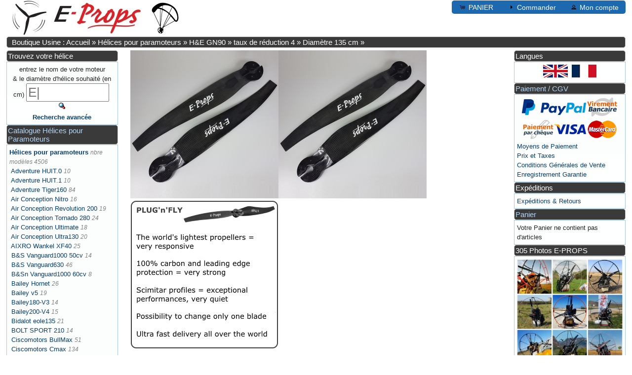

--- FILE ---
content_type: text/html; charset=UTF-8
request_url: https://ppg.e-props.fr/product_info.php?products_id=1437
body_size: 7440
content:
<!DOCTYPE html>
<html dir="ltr" lang="fr">
<head>
<link rel="apple-touch-icon" sizes="120x120" href="/apple-touch-icon-120x120-precomposed.png" />
<link rel="apple-touch-icon" sizes="152x152" href="/apple-touch-icon-152x152-precomposed.png" />
<link rel="icon" type="image/png" href="images/favicon.png"/>
<meta http-equiv="Content-Type" content="text/html; charset=utf-8" />
<meta name="viewport" content="width=device-width, initial-scale=1.0">
<title>E-PROPS : les meilleures helices de Paramoteurs, hi-tech ultra-legeres</title>
<meta name="Description" content="Hélice E-PROPS 2-pales pour H&E GN90 réducteur 1:4 Diamètre : 135 cm
Masse 560 gr" />
<base href="https://ppg.e-props.fr/" /><link rel="stylesheet" href="style_fusion.php" type="text/css" media="screen"><script type="text/javascript" src="ext/jquery/jquery-3.3.1.min.php"></script>
<script type="text/javascript" src="ext/jquery/ui/jquery-ui.min.php"></script>
<link rel="canonical" href="https://ppg.e-props.fr/product_info.php?products_id=1437" />
<link rel="alternate" href="https://ppg.e-props.fr/product_info.php?products_id=1437&amp;language=en" hreflang="en"/>
<link rel="alternate" href="https://ppg.e-props.fr/product_info.php?products_id=1437&amp;language=fr" hreflang="fr"/>
</head>
<body>

<div id="bodyWrapper" class="container_24" >


<div id="header" class="grid_24">


  <div id="storeLogo"><a href="https://e-props.fr"><img srcset="images/logo_e-props_160.jpg 160w, images/logo_e-props.jpg 261w"
    sizes="(max-width: 675px) 80px, (max-width: 800px) 160px, 261px"
    src="images/logo_e-props_160.jpg" alt="E-PROPS PPG PROPELLERS"></a></div>

  <div id="headerShortcuts">
<span class="tdbLink"><a id="tdb1" href="https://ppg.e-props.fr/shopping_cart.php?osCsid=1d05761c47647dc6f81c02493e0ffd28">PANIER</a></span><span class="tdbLink"><a id="tdb2" href="https://ppg.e-props.fr/checkout_shipping.php?osCsid=1d05761c47647dc6f81c02493e0ffd28">Commander</a></span><span class="tdbLink"><a id="tdb3" href="https://ppg.e-props.fr/account.php?osCsid=1d05761c47647dc6f81c02493e0ffd28">Mon compte</a></span>  </div>

  
</div>

<div class="grid_24 ui-widget infoBoxContainer">
  <div class="ui-widget-header infoBoxHeading">&nbsp;&nbsp;<a href="https://ppg.e-props.fr/index.php?osCsid=1d05761c47647dc6f81c02493e0ffd28" class="headerNavigation">Boutique Usine : Accueil</a> &raquo; <a href="https://ppg.e-props.fr/index.php?cPath=1&amp;osCsid=1d05761c47647dc6f81c02493e0ffd28" class="headerNavigation">Hélices pour paramoteurs</a> &raquo; <a href="https://ppg.e-props.fr/index.php?cPath=1_240&amp;osCsid=1d05761c47647dc6f81c02493e0ffd28" class="headerNavigation">H&E GN90</a> &raquo; <a href="https://ppg.e-props.fr/index.php?cPath=1_240_1964&amp;osCsid=1d05761c47647dc6f81c02493e0ffd28" class="headerNavigation">taux de réduction 4</a> &raquo; <a href="https://ppg.e-props.fr/index.php?cPath=1_240_1964_245&amp;osCsid=1d05761c47647dc6f81c02493e0ffd28" class="headerNavigation">Diamètre 135 cm</a> &raquo; <a href="https://ppg.e-props.fr/product_info.php?cPath=1_240_1964_245&amp;products_id=1437&amp;osCsid=1d05761c47647dc6f81c02493e0ffd28" class="headerNavigation"></a></div>
</div>


<div id="columnLeft" class="grid_4 ">
  <div class="ui-widget infoBoxContainer">  <div class="ui-widget-header infoBoxHeading">Trouvez votre hélice</div>  <div class="ui-widget-content infoBoxContents" style="text-align: center;"> <form name="quick_find" action="https://ppg.e-props.fr/advanced_search_result.php" method="get"><label for="K1584">entrez le nom de votre moteur <br>
  & le diamètre d'hélice souhaité (en cm)  </label> <input type="text" name="keywords" size="10" maxlength="30" placeholder="motor" id="K1584" />&nbsp;<input type="hidden" name="search_in_description" value="1" /><input type="hidden" name="osCsid" value="1d05761c47647dc6f81c02493e0ffd28" /><input type="image" src="includes/languages/french/images/buttons/button_quick_find.gif" alt="Trouvez votre hélice" title=" Trouvez votre hélice " /><br /><a href="https://ppg.e-props.fr/advanced_search.php?osCsid=1d05761c47647dc6f81c02493e0ffd28"><strong>Recherche avancée</strong></a>    </form>  </div></div>
<div class="ui-widget infoBoxContainer">  <div class="ui-widget-header infoBoxHeading">
			  <a href="catalog.php">Catalogue Hélices pour Paramoteurs</a></div>  <div class="ui-widget-content infoBoxContents"><a href="https://ppg.e-props.fr/index.php?cPath=1&amp;osCsid=1d05761c47647dc6f81c02493e0ffd28"><strong>Hélices pour paramoteurs</strong></a> <span class="PiC">nbre modèles 4506</span><br />&nbsp;<a href="https://ppg.e-props.fr/index.php?cPath=1_1018&amp;osCsid=1d05761c47647dc6f81c02493e0ffd28">Adventure HUIT.0</a> <span class="PiC">10</span><br />&nbsp;<a href="https://ppg.e-props.fr/index.php?cPath=1_1065&amp;osCsid=1d05761c47647dc6f81c02493e0ffd28">Adventure HUIT.1</a> <span class="PiC">10</span><br />&nbsp;<a href="https://ppg.e-props.fr/index.php?cPath=1_675&amp;osCsid=1d05761c47647dc6f81c02493e0ffd28">Adventure Tiger160</a> <span class="PiC">84</span><br />&nbsp;<a href="https://ppg.e-props.fr/index.php?cPath=1_1000&amp;osCsid=1d05761c47647dc6f81c02493e0ffd28">Air Conception Nitro</a> <span class="PiC">16</span><br />&nbsp;<a href="https://ppg.e-props.fr/index.php?cPath=1_2307&amp;osCsid=1d05761c47647dc6f81c02493e0ffd28">Air Conception Revolution 200</a> <span class="PiC">19</span><br />&nbsp;<a href="https://ppg.e-props.fr/index.php?cPath=1_1072&amp;osCsid=1d05761c47647dc6f81c02493e0ffd28">Air Conception Tornado 280</a> <span class="PiC">24</span><br />&nbsp;<a href="https://ppg.e-props.fr/index.php?cPath=1_765&amp;osCsid=1d05761c47647dc6f81c02493e0ffd28">Air Conception Ultimate</a> <span class="PiC">18</span><br />&nbsp;<a href="https://ppg.e-props.fr/index.php?cPath=1_786&amp;osCsid=1d05761c47647dc6f81c02493e0ffd28">Air Conception Ultra130</a> <span class="PiC">20</span><br />&nbsp;<a href="https://ppg.e-props.fr/index.php?cPath=1_1646&amp;osCsid=1d05761c47647dc6f81c02493e0ffd28">AIXRO Wankel XF40</a> <span class="PiC">25</span><br />&nbsp;<a href="https://ppg.e-props.fr/index.php?cPath=1_1292&amp;osCsid=1d05761c47647dc6f81c02493e0ffd28">B&S Vanguard1000 50cv</a> <span class="PiC">14</span><br />&nbsp;<a href="https://ppg.e-props.fr/index.php?cPath=1_1283&amp;osCsid=1d05761c47647dc6f81c02493e0ffd28">B&S Vanguard630</a> <span class="PiC">46</span><br />&nbsp;<a href="https://ppg.e-props.fr/index.php?cPath=1_1696&amp;osCsid=1d05761c47647dc6f81c02493e0ffd28">B&Sn Vanguard1000 60cv</a> <span class="PiC">8</span><br />&nbsp;<a href="https://ppg.e-props.fr/index.php?cPath=1_869&amp;osCsid=1d05761c47647dc6f81c02493e0ffd28">Bailey Hornet</a> <span class="PiC">26</span><br />&nbsp;<a href="https://ppg.e-props.fr/index.php?cPath=1_114&amp;osCsid=1d05761c47647dc6f81c02493e0ffd28">Bailey v5</a> <span class="PiC">19</span><br />&nbsp;<a href="https://ppg.e-props.fr/index.php?cPath=1_100&amp;osCsid=1d05761c47647dc6f81c02493e0ffd28">Bailey180-V3</a> <span class="PiC">14</span><br />&nbsp;<a href="https://ppg.e-props.fr/index.php?cPath=1_107&amp;osCsid=1d05761c47647dc6f81c02493e0ffd28">Bailey200-V4</a> <span class="PiC">15</span><br />&nbsp;<a href="https://ppg.e-props.fr/index.php?cPath=1_1007&amp;osCsid=1d05761c47647dc6f81c02493e0ffd28">Bidalot eole135</a> <span class="PiC">21</span><br />&nbsp;<a href="https://ppg.e-props.fr/index.php?cPath=1_1682&amp;osCsid=1d05761c47647dc6f81c02493e0ffd28">BOLT SPORT 210</a> <span class="PiC">14</span><br />&nbsp;<a href="https://ppg.e-props.fr/index.php?cPath=1_834&amp;osCsid=1d05761c47647dc6f81c02493e0ffd28">Ciscomotors BullMax</a> <span class="PiC">51</span><br />&nbsp;<a href="https://ppg.e-props.fr/index.php?cPath=1_121&amp;osCsid=1d05761c47647dc6f81c02493e0ffd28">Ciscomotors Cmax</a> <span class="PiC">134</span><br />&nbsp;<a href="https://ppg.e-props.fr/index.php?cPath=1_535&amp;osCsid=1d05761c47647dc6f81c02493e0ffd28">Ciscomotors Snap100ego</a> <span class="PiC">14</span><br />&nbsp;<a href="https://ppg.e-props.fr/index.php?cPath=1_880&amp;osCsid=1d05761c47647dc6f81c02493e0ffd28">Ciscomotors Snap110ego</a> <span class="PiC">15</span><br />&nbsp;<a href="https://ppg.e-props.fr/index.php?cPath=1_986&amp;osCsid=1d05761c47647dc6f81c02493e0ffd28">Ciscomotors Snap120ego</a> <span class="PiC">18</span><br />&nbsp;<a href="https://ppg.e-props.fr/index.php?cPath=1_434&amp;osCsid=1d05761c47647dc6f81c02493e0ffd28">Compact Radial MZ34</a> <span class="PiC">21</span><br />&nbsp;<a href="https://ppg.e-props.fr/index.php?cPath=1_1822&amp;osCsid=1d05761c47647dc6f81c02493e0ffd28">Corsair BlackBee</a> <span class="PiC">15</span><br />&nbsp;<a href="https://ppg.e-props.fr/index.php?cPath=1_952&amp;osCsid=1d05761c47647dc6f81c02493e0ffd28">Corsair BlackBull</a> <span class="PiC">73</span><br />&nbsp;<a href="https://ppg.e-props.fr/index.php?cPath=1_272&amp;osCsid=1d05761c47647dc6f81c02493e0ffd28">Corsair M19Y Black Magic</a> <span class="PiC">15</span><br />&nbsp;<a href="https://ppg.e-props.fr/index.php?cPath=1_283&amp;osCsid=1d05761c47647dc6f81c02493e0ffd28">Corsair M21Y</a> <span class="PiC">12</span><br />&nbsp;<a href="https://ppg.e-props.fr/index.php?cPath=1_290&amp;osCsid=1d05761c47647dc6f81c02493e0ffd28">Corsair M25Y Black Devil</a> <span class="PiC">69</span><br />&nbsp;<a href="https://ppg.e-props.fr/index.php?cPath=1_1620&amp;osCsid=1d05761c47647dc6f81c02493e0ffd28">DLE200</a> <span class="PiC">14</span><br />&nbsp;<a href="https://ppg.e-props.fr/index.php?cPath=1_1627&amp;osCsid=1d05761c47647dc6f81c02493e0ffd28">DLE430</a> <span class="PiC">26</span><br />&nbsp;<a href="https://ppg.e-props.fr/index.php?cPath=1_1940&amp;osCsid=1d05761c47647dc6f81c02493e0ffd28">EFX Avio EFX 3.0</a> <span class="PiC">31</span><br />&nbsp;<a href="https://ppg.e-props.fr/index.php?cPath=1_814&amp;osCsid=1d05761c47647dc6f81c02493e0ffd28">EOS Engine EOS 100</a> <span class="PiC">10</span><br />&nbsp;<a href="https://ppg.e-props.fr/index.php?cPath=1_2080&amp;osCsid=1d05761c47647dc6f81c02493e0ffd28">EOS Engine EOS 100 Booster</a><br />&nbsp;<a href="https://ppg.e-props.fr/index.php?cPath=1_2174&amp;osCsid=1d05761c47647dc6f81c02493e0ffd28">EOS Engine EOS 100 ICI</a> <span class="PiC">13</span><br />&nbsp;<a href="https://ppg.e-props.fr/index.php?cPath=1_1032&amp;osCsid=1d05761c47647dc6f81c02493e0ffd28">EOS Engine EOS 150</a> <span class="PiC">19</span><br />&nbsp;<a href="https://ppg.e-props.fr/index.php?cPath=1_1811&amp;osCsid=1d05761c47647dc6f81c02493e0ffd28">EOS Engine EOS Quattro</a> <span class="PiC">14</span><br />&nbsp;<a href="https://ppg.e-props.fr/index.php?cPath=1_1025&amp;osCsid=1d05761c47647dc6f81c02493e0ffd28">Fly Engine F100</a> <span class="PiC">10</span><br />&nbsp;<a href="https://ppg.e-props.fr/index.php?cPath=1_154&amp;osCsid=1d05761c47647dc6f81c02493e0ffd28">Fly Engine F130</a> <span class="PiC">60</span><br />&nbsp;<a href="https://ppg.e-props.fr/index.php?cPath=1_171&amp;osCsid=1d05761c47647dc6f81c02493e0ffd28">Fly Engine F200</a> <span class="PiC">38</span><br />&nbsp;<a href="https://ppg.e-props.fr/index.php?cPath=1_1723&amp;osCsid=1d05761c47647dc6f81c02493e0ffd28">Fly Engine F240</a> <span class="PiC">26</span><br />&nbsp;<a href="https://ppg.e-props.fr/index.php?cPath=1_247&amp;osCsid=1d05761c47647dc6f81c02493e0ffd28">Geiger HPD10</a> <span class="PiC">18</span><br />&nbsp;<a href="https://ppg.e-props.fr/index.php?cPath=1_1878&amp;osCsid=1d05761c47647dc6f81c02493e0ffd28">Geiger HPD12</a> <span class="PiC">24</span><br />&nbsp;<a href="https://ppg.e-props.fr/index.php?cPath=1_254&amp;osCsid=1d05761c47647dc6f81c02493e0ffd28">Geiger HPD13</a> <span class="PiC">26</span><br />&nbsp;<a href="https://ppg.e-props.fr/index.php?cPath=1_1889&amp;osCsid=1d05761c47647dc6f81c02493e0ffd28">Geiger HPD16</a> <span class="PiC">26</span><br />&nbsp;<a href="https://ppg.e-props.fr/index.php?cPath=1_1900&amp;osCsid=1d05761c47647dc6f81c02493e0ffd28">Geiger HPD20SD</a> <span class="PiC">26</span><br />&nbsp;<a href="https://ppg.e-props.fr/index.php?cPath=1_1911&amp;osCsid=1d05761c47647dc6f81c02493e0ffd28">Geiger HPD32D</a> <span class="PiC">20</span><br />&nbsp;<a href="https://ppg.e-props.fr/index.php?cPath=1_1921&amp;osCsid=1d05761c47647dc6f81c02493e0ffd28">Geiger HPD40D</a> <span class="PiC">15</span><br />&nbsp;<a href="https://ppg.e-props.fr/index.php?cPath=1_895&amp;osCsid=1d05761c47647dc6f81c02493e0ffd28">H&E Airmax220</a> <span class="PiC">87</span><br />&nbsp;<a href="https://ppg.e-props.fr/index.php?cPath=1_1689&amp;osCsid=1d05761c47647dc6f81c02493e0ffd28">H&E Airmax230</a> <span class="PiC">18</span><br />&nbsp;<a href="https://ppg.e-props.fr/index.php?cPath=1_993&amp;osCsid=1d05761c47647dc6f81c02493e0ffd28">H&E Airmax250</a> <span class="PiC">15</span><br />&nbsp;<a href="https://ppg.e-props.fr/index.php?cPath=1_2199&amp;osCsid=1d05761c47647dc6f81c02493e0ffd28">H&E ALS STINGER 185</a> <span class="PiC">25</span><br />&nbsp;<a href="https://ppg.e-props.fr/index.php?cPath=1_233&amp;osCsid=1d05761c47647dc6f81c02493e0ffd28">H&E GN125</a> <span class="PiC">24</span><br />&nbsp;<a href="https://ppg.e-props.fr/index.php?cPath=1_240&amp;osCsid=1d05761c47647dc6f81c02493e0ffd28"><strong>H&E GN90</strong></a> <span class="PiC">35</span><br />&nbsp;&nbsp;<a href="https://ppg.e-props.fr/index.php?cPath=1_240_1965&amp;osCsid=1d05761c47647dc6f81c02493e0ffd28">taux de réduction 3.6</a> <span class="PiC">8</span><br />&nbsp;&nbsp;<a href="https://ppg.e-props.fr/index.php?cPath=1_240_1964&amp;osCsid=1d05761c47647dc6f81c02493e0ffd28"><strong>taux de réduction 4</strong></a> <span class="PiC">27</span><br />&nbsp;&nbsp;&nbsp;<a href="https://ppg.e-props.fr/index.php?cPath=1_240_1964_241&amp;osCsid=1d05761c47647dc6f81c02493e0ffd28">Diamètre 115 cm</a> <span class="PiC">6</span><br />&nbsp;&nbsp;&nbsp;<a href="https://ppg.e-props.fr/index.php?cPath=1_240_1964_242&amp;osCsid=1d05761c47647dc6f81c02493e0ffd28">Diamètre 120 cm</a> <span class="PiC">6</span><br />&nbsp;&nbsp;&nbsp;<a href="https://ppg.e-props.fr/index.php?cPath=1_240_1964_243&amp;osCsid=1d05761c47647dc6f81c02493e0ffd28">Diamètre 125 cm</a> <span class="PiC">5</span><br />&nbsp;&nbsp;&nbsp;<a href="https://ppg.e-props.fr/index.php?cPath=1_240_1964_244&amp;osCsid=1d05761c47647dc6f81c02493e0ffd28">Diamètre 130 cm</a> <span class="PiC">5</span><br />&nbsp;&nbsp;&nbsp;<a href="https://ppg.e-props.fr/index.php?cPath=1_240_1964_245&amp;osCsid=1d05761c47647dc6f81c02493e0ffd28"><strong>Diamètre 135 cm</strong></a> <span class="PiC">3</span><br />&nbsp;&nbsp;&nbsp;<a href="https://ppg.e-props.fr/index.php?cPath=1_240_1964_246&amp;osCsid=1d05761c47647dc6f81c02493e0ffd28">Diamètre 140 cm</a> <span class="PiC">2</span><br />&nbsp;<a href="https://ppg.e-props.fr/index.php?cPath=1_1046&amp;osCsid=1d05761c47647dc6f81c02493e0ffd28">H&E MV1</a> <span class="PiC">14</span><br />&nbsp;<a href="https://ppg.e-props.fr/index.php?cPath=1_1955&amp;osCsid=1d05761c47647dc6f81c02493e0ffd28">H&E MV2</a> <span class="PiC">22</span><br />&nbsp;<a href="https://ppg.e-props.fr/index.php?cPath=1_1039&amp;osCsid=1d05761c47647dc6f81c02493e0ffd28">H&E MVL</a> <span class="PiC">16</span><br />&nbsp;<a href="https://ppg.e-props.fr/index.php?cPath=1_615&amp;osCsid=1d05761c47647dc6f81c02493e0ffd28">H&E PA125</a> <span class="PiC">25</span><br />&nbsp;<a href="https://ppg.e-props.fr/index.php?cPath=1_442&amp;osCsid=1d05761c47647dc6f81c02493e0ffd28">H&E R120</a> <span class="PiC">53</span><br />&nbsp;<a href="https://ppg.e-props.fr/index.php?cPath=1_798&amp;osCsid=1d05761c47647dc6f81c02493e0ffd28">H&E R125ng</a> <span class="PiC">10</span><br />&nbsp;<a href="https://ppg.e-props.fr/index.php?cPath=1_457&amp;osCsid=1d05761c47647dc6f81c02493e0ffd28">H&E R220</a> <span class="PiC">21</span><br />&nbsp;<a href="https://ppg.e-props.fr/index.php?cPath=1_470&amp;osCsid=1d05761c47647dc6f81c02493e0ffd28">H&E R80</a> <span class="PiC">38</span><br />&nbsp;<a href="https://ppg.e-props.fr/index.php?cPath=1_793&amp;osCsid=1d05761c47647dc6f81c02493e0ffd28">H&E R90ng</a> <span class="PiC">9</span><br />&nbsp;<a href="https://ppg.e-props.fr/index.php?cPath=1_508&amp;osCsid=1d05761c47647dc6f81c02493e0ffd28">H&E RM80</a> <span class="PiC">6</span><br />&nbsp;<a href="https://ppg.e-props.fr/index.php?cPath=1_1668&amp;osCsid=1d05761c47647dc6f81c02493e0ffd28">H&E SAFARI 125</a> <span class="PiC">17</span><br />&nbsp;<a href="https://ppg.e-props.fr/index.php?cPath=1_1734&amp;osCsid=1d05761c47647dc6f81c02493e0ffd28">Helvenco AERO1000</a> <span class="PiC">152</span><br />&nbsp;<a href="https://ppg.e-props.fr/index.php?cPath=1_1304&amp;osCsid=1d05761c47647dc6f81c02493e0ffd28">Hirth 2702V</a> <span class="PiC">86</span><br />&nbsp;<a href="https://ppg.e-props.fr/index.php?cPath=1_1344&amp;osCsid=1d05761c47647dc6f81c02493e0ffd28">Hirth 2703V-1</a> <span class="PiC">44</span><br />&nbsp;<a href="https://ppg.e-props.fr/index.php?cPath=1_1366&amp;osCsid=1d05761c47647dc6f81c02493e0ffd28">Hirth 2703V-2</a> <span class="PiC">62</span><br />&nbsp;<a href="https://ppg.e-props.fr/index.php?cPath=1_1396&amp;osCsid=1d05761c47647dc6f81c02493e0ffd28">Hirth 3202-EV</a> <span class="PiC">52</span><br />&nbsp;<a href="https://ppg.e-props.fr/index.php?cPath=1_1419&amp;osCsid=1d05761c47647dc6f81c02493e0ffd28">Hirth 3203-EV</a> <span class="PiC">82</span><br />&nbsp;<a href="https://ppg.e-props.fr/index.php?cPath=1_1461&amp;osCsid=1d05761c47647dc6f81c02493e0ffd28">Hirth 3502-EV</a> <span class="PiC">44</span><br />&nbsp;<a href="https://ppg.e-props.fr/index.php?cPath=1_1488&amp;osCsid=1d05761c47647dc6f81c02493e0ffd28">Hirth 3503-EV</a> <span class="PiC">82</span><br />&nbsp;<a href="https://ppg.e-props.fr/index.php?cPath=1_1530&amp;osCsid=1d05761c47647dc6f81c02493e0ffd28">Hirth 3701-ES</a> <span class="PiC">39</span><br />&nbsp;<a href="https://ppg.e-props.fr/index.php?cPath=1_1551&amp;osCsid=1d05761c47647dc6f81c02493e0ffd28">Hirth 3702-EV</a> <span class="PiC">20</span><br />&nbsp;<a href="https://ppg.e-props.fr/index.php?cPath=1_1053&amp;osCsid=1d05761c47647dc6f81c02493e0ffd28">Hirth F23</a> <span class="PiC">66</span><br />&nbsp;<a href="https://ppg.e-props.fr/index.php?cPath=1_182&amp;osCsid=1d05761c47647dc6f81c02493e0ffd28">Hirth F33</a> <span class="PiC">53</span><br />&nbsp;<a href="https://ppg.e-props.fr/index.php?cPath=1_202&amp;osCsid=1d05761c47647dc6f81c02493e0ffd28">Hirth F36</a> <span class="PiC">45</span><br />&nbsp;<a href="https://ppg.e-props.fr/index.php?cPath=1_1566&amp;osCsid=1d05761c47647dc6f81c02493e0ffd28">Hirth H32E</a> <span class="PiC">66</span><br />&nbsp;<a href="https://ppg.e-props.fr/index.php?cPath=1_1602&amp;osCsid=1d05761c47647dc6f81c02493e0ffd28">Hirth H37</a> <span class="PiC">23</span><br />&nbsp;<a href="https://ppg.e-props.fr/index.php?cPath=1_622&amp;osCsid=1d05761c47647dc6f81c02493e0ffd28">Hirth Solo210</a> <span class="PiC">66</span><br />&nbsp;<a href="https://ppg.e-props.fr/index.php?cPath=1_654&amp;osCsid=1d05761c47647dc6f81c02493e0ffd28">Hirth Solo210 std</a> <span class="PiC">36</span><br />&nbsp;<a href="https://ppg.e-props.fr/index.php?cPath=1_1272&amp;osCsid=1d05761c47647dc6f81c02493e0ffd28">Honda VT Quattro</a> <span class="PiC">22</span><br />&nbsp;<a href="https://ppg.e-props.fr/index.php?cPath=1_265&amp;osCsid=1d05761c47647dc6f81c02493e0ffd28">JPX D330</a> <span class="PiC">14</span><br />&nbsp;<a href="https://ppg.e-props.fr/index.php?cPath=1_1701&amp;osCsid=1d05761c47647dc6f81c02493e0ffd28">Kawasaki TA440</a> <span class="PiC">52</span><br />&nbsp;<a href="https://ppg.e-props.fr/index.php?cPath=1_846&amp;osCsid=1d05761c47647dc6f81c02493e0ffd28">Minari F1</a> <span class="PiC">50</span><br />&nbsp;<a href="https://ppg.e-props.fr/index.php?cPath=1_929&amp;osCsid=1d05761c47647dc6f81c02493e0ffd28">Minari F1 Corsalunga</a> <span class="PiC">17</span><br />&nbsp;<a href="https://ppg.e-props.fr/index.php?cPath=1_2218&amp;osCsid=1d05761c47647dc6f81c02493e0ffd28">Minari Stratos</a> <span class="PiC">27</span><br />&nbsp;<a href="https://ppg.e-props.fr/index.php?cPath=1_726&amp;osCsid=1d05761c47647dc6f81c02493e0ffd28">Miniplane Top80</a> <span class="PiC">43</span><br />&nbsp;<a href="https://ppg.e-props.fr/index.php?cPath=1_2081&amp;osCsid=1d05761c47647dc6f81c02493e0ffd28">Paracell V10</a> <span class="PiC">26</span><br />&nbsp;<a href="https://ppg.e-props.fr/index.php?cPath=1_2082&amp;osCsid=1d05761c47647dc6f81c02493e0ffd28">Paracell V12</a> <span class="PiC">11</span><br />&nbsp;<a href="https://ppg.e-props.fr/index.php?cPath=1_2181&amp;osCsid=1d05761c47647dc6f81c02493e0ffd28">Parajet 172 XT</a> <span class="PiC">24</span><br />&nbsp;<a href="https://ppg.e-props.fr/index.php?cPath=1_542&amp;osCsid=1d05761c47647dc6f81c02493e0ffd28">Polini Thor100</a> <span class="PiC">14</span><br />&nbsp;<a href="https://ppg.e-props.fr/index.php?cPath=1_549&amp;osCsid=1d05761c47647dc6f81c02493e0ffd28">Polini Thor130</a> <span class="PiC">14</span><br />&nbsp;<a href="https://ppg.e-props.fr/index.php?cPath=1_887&amp;osCsid=1d05761c47647dc6f81c02493e0ffd28">Polini Thor190</a> <span class="PiC">21</span><br />&nbsp;<a href="https://ppg.e-props.fr/index.php?cPath=1_1297&amp;osCsid=1d05761c47647dc6f81c02493e0ffd28">Polini Thor190 evo</a> <span class="PiC">15</span><br />&nbsp;<a href="https://ppg.e-props.fr/index.php?cPath=1_1863&amp;osCsid=1d05761c47647dc6f81c02493e0ffd28">Polini Thor190 HF</a> <span class="PiC">15</span><br />&nbsp;<a href="https://ppg.e-props.fr/index.php?cPath=1_556&amp;osCsid=1d05761c47647dc6f81c02493e0ffd28">Polini Thor200</a> <span class="PiC">21</span><br />&nbsp;<a href="https://ppg.e-props.fr/index.php?cPath=1_805&amp;osCsid=1d05761c47647dc6f81c02493e0ffd28">Polini Thor200 evo</a> <span class="PiC">22</span><br />&nbsp;<a href="https://ppg.e-props.fr/index.php?cPath=1_1870&amp;osCsid=1d05761c47647dc6f81c02493e0ffd28">Polini Thor200 HF</a> <span class="PiC">21</span><br />&nbsp;<a href="https://ppg.e-props.fr/index.php?cPath=1_2192&amp;osCsid=1d05761c47647dc6f81c02493e0ffd28">Polini Thor202</a> <span class="PiC">14</span><br />&nbsp;<a href="https://ppg.e-props.fr/index.php?cPath=1_564&amp;osCsid=1d05761c47647dc6f81c02493e0ffd28">Polini Thor250</a> <span class="PiC">25</span><br />&nbsp;<a href="https://ppg.e-props.fr/index.php?cPath=1_2336&amp;osCsid=1d05761c47647dc6f81c02493e0ffd28">Polini Thor260</a> <span class="PiC">52</span><br />&nbsp;<a href="https://ppg.e-props.fr/index.php?cPath=1_2265&amp;osCsid=1d05761c47647dc6f81c02493e0ffd28">Polini Thor303</a> <span class="PiC">51</span><br />&nbsp;<a href="https://ppg.e-props.fr/index.php?cPath=1_947&amp;osCsid=1d05761c47647dc6f81c02493e0ffd28">Polini Thor80</a> <span class="PiC">8</span><br />&nbsp;<a href="https://ppg.e-props.fr/index.php?cPath=1_483&amp;osCsid=1d05761c47647dc6f81c02493e0ffd28">Radne Raket120</a> <span class="PiC">48</span><br />&nbsp;<a href="https://ppg.e-props.fr/index.php?cPath=1_514&amp;osCsid=1d05761c47647dc6f81c02493e0ffd28">ROS motor Ros 100</a> <span class="PiC">10</span><br />&nbsp;<a href="https://ppg.e-props.fr/index.php?cPath=1_521&amp;osCsid=1d05761c47647dc6f81c02493e0ffd28">ROS motor Ros 125</a> <span class="PiC">10</span><br />&nbsp;<a href="https://ppg.e-props.fr/index.php?cPath=1_936&amp;osCsid=1d05761c47647dc6f81c02493e0ffd28">ROS motor Ros 200</a> <span class="PiC">25</span><br />&nbsp;<a href="https://ppg.e-props.fr/index.php?cPath=1_1083&amp;osCsid=1d05761c47647dc6f81c02493e0ffd28">Rotax 447</a> <span class="PiC">97</span><br />&nbsp;<a href="https://ppg.e-props.fr/index.php?cPath=1_1190&amp;osCsid=1d05761c47647dc6f81c02493e0ffd28">Rotax 503 dual-carb</a> <span class="PiC">92</span><br />&nbsp;<a href="https://ppg.e-props.fr/index.php?cPath=1_1137&amp;osCsid=1d05761c47647dc6f81c02493e0ffd28">Rotax 503 single-carb</a> <span class="PiC">94</span><br />&nbsp;<a href="https://ppg.e-props.fr/index.php?cPath=1_1240&amp;osCsid=1d05761c47647dc6f81c02493e0ffd28">Rotax 582</a> <span class="PiC">69</span><br />&nbsp;<a href="https://ppg.e-props.fr/index.php?cPath=1_2085&amp;osCsid=1d05761c47647dc6f81c02493e0ffd28">Rotex Electric REB 30</a> <span class="PiC">14</span><br />&nbsp;<a href="https://ppg.e-props.fr/index.php?cPath=1_2086&amp;osCsid=1d05761c47647dc6f81c02493e0ffd28">Rotex Electric REB 50</a> <span class="PiC">26</span><br />&nbsp;<a href="https://ppg.e-props.fr/index.php?cPath=1_2087&amp;osCsid=1d05761c47647dc6f81c02493e0ffd28">Rotex Electric RET 30</a> <span class="PiC">12</span><br />&nbsp;<a href="https://ppg.e-props.fr/index.php?cPath=1_2083&amp;osCsid=1d05761c47647dc6f81c02493e0ffd28">Rotex Electric REX 30</a> <span class="PiC">22</span><br />&nbsp;<a href="https://ppg.e-props.fr/index.php?cPath=1_2084&amp;osCsid=1d05761c47647dc6f81c02493e0ffd28">Rotex Electric REX 50</a> <span class="PiC">14</span><br />&nbsp;<a href="https://ppg.e-props.fr/index.php?cPath=1_349&amp;osCsid=1d05761c47647dc6f81c02493e0ffd28">Simonini Mini2</a> <span class="PiC">51</span><br />&nbsp;<a href="https://ppg.e-props.fr/index.php?cPath=1_323&amp;osCsid=1d05761c47647dc6f81c02493e0ffd28">Simonini Mini2evo</a> <span class="PiC">118</span><br />&nbsp;<a href="https://ppg.e-props.fr/index.php?cPath=1_364&amp;osCsid=1d05761c47647dc6f81c02493e0ffd28">Simonini Mini3</a> <span class="PiC">94</span><br />&nbsp;<a href="https://ppg.e-props.fr/index.php?cPath=1_405&amp;osCsid=1d05761c47647dc6f81c02493e0ffd28">Simonini Mini4</a> <span class="PiC">15</span><br />&nbsp;<a href="https://ppg.e-props.fr/index.php?cPath=1_827&amp;osCsid=1d05761c47647dc6f81c02493e0ffd28">Simonini Nirvana Mini2 Rodeo</a> <span class="PiC">36</span><br />&nbsp;<a href="https://ppg.e-props.fr/index.php?cPath=1_1638&amp;osCsid=1d05761c47647dc6f81c02493e0ffd28">Simonini S-140</a> <span class="PiC">21</span><br />&nbsp;<a href="https://ppg.e-props.fr/index.php?cPath=1_1712&amp;osCsid=1d05761c47647dc6f81c02493e0ffd28">Simonini S-250</a> <span class="PiC">24</span><br />&nbsp;<a href="https://ppg.e-props.fr/index.php?cPath=1_582&amp;osCsid=1d05761c47647dc6f81c02493e0ffd28">Simonini Victor1</a> <span class="PiC">53</span><br />&nbsp;<a href="https://ppg.e-props.fr/index.php?cPath=1_2232&amp;osCsid=1d05761c47647dc6f81c02493e0ffd28">Sky Engines Sky 150</a> <span class="PiC">25</span><br />&nbsp;<a href="https://ppg.e-props.fr/index.php?cPath=1_2207&amp;osCsid=1d05761c47647dc6f81c02493e0ffd28">Sky Engines Sky 220 Boxer</a> <span class="PiC">25</span><br />&nbsp;<a href="https://ppg.e-props.fr/index.php?cPath=1_528&amp;osCsid=1d05761c47647dc6f81c02493e0ffd28">Sky Engines Sky100</a> <span class="PiC">14</span><br />&nbsp;<a href="https://ppg.e-props.fr/index.php?cPath=1_772&amp;osCsid=1d05761c47647dc6f81c02493e0ffd28">Sky Engines Sky110</a> <span class="PiC">15</span><br />&nbsp;<a href="https://ppg.e-props.fr/index.php?cPath=1_779&amp;osCsid=1d05761c47647dc6f81c02493e0ffd28">Sky Engines Sky110S</a> <span class="PiC">15</span><br />&nbsp;<a href="https://ppg.e-props.fr/index.php?cPath=1_575&amp;osCsid=1d05761c47647dc6f81c02493e0ffd28">TechnoFly Ventor V125</a> <span class="PiC">10</span><br />&nbsp;<a href="https://ppg.e-props.fr/index.php?cPath=1_1657&amp;osCsid=1d05761c47647dc6f81c02493e0ffd28">Verner Motors JVC 360</a> <span class="PiC">25</span><br />&nbsp;<a href="https://ppg.e-props.fr/index.php?cPath=1_1675&amp;osCsid=1d05761c47647dc6f81c02493e0ffd28">Vittorazi Atom 80 MY20</a> <span class="PiC">13</span><br />&nbsp;<a href="https://ppg.e-props.fr/index.php?cPath=1_2314&amp;osCsid=1d05761c47647dc6f81c02493e0ffd28">Vittorazi Cosmos 300</a> <span class="PiC">15</span><br />&nbsp;<a href="https://ppg.e-props.fr/index.php?cPath=1_820&amp;osCsid=1d05761c47647dc6f81c02493e0ffd28">Vittorazi Easy100</a> <span class="PiC">13</span><br />&nbsp;<a href="https://ppg.e-props.fr/index.php?cPath=1_226&amp;osCsid=1d05761c47647dc6f81c02493e0ffd28">Vittorazi Fly100evo</a> <span class="PiC">14</span><br />&nbsp;<a href="https://ppg.e-props.fr/index.php?cPath=1_418&amp;osCsid=1d05761c47647dc6f81c02493e0ffd28">Vittorazi Moster 185</a> <span class="PiC">36</span><br />&nbsp;<a href="https://ppg.e-props.fr/index.php?cPath=1_1983&amp;osCsid=1d05761c47647dc6f81c02493e0ffd28">Vittorazi Moster 185 Plus/Silent MY19/MY20/MY21/MY22/MY25</a> <span class="PiC">36</span><br />&nbsp;<a href="https://ppg.e-props.fr/index.php?cPath=1_2300&amp;osCsid=1d05761c47647dc6f81c02493e0ffd28">Vittorazi Moster Factory R</a> <span class="PiC">17</span><br /><a href="https://ppg.e-props.fr/index.php?cPath=8&amp;osCsid=1d05761c47647dc6f81c02493e0ffd28">Pales de rechange</a> <span class="PiC">1</span><br /><a href="https://ppg.e-props.fr/index.php?cPath=5&amp;osCsid=1d05761c47647dc6f81c02493e0ffd28">Accessoires</a> <span class="PiC">26</span><br /><a href="catalog.php">Catalogue PLUG'n'FLY sur 1 page</div></div>
<div class="ui-widget infoBoxContainer">  <div class="ui-widget-header infoBoxHeading">Société E-Props</div>  <div class="ui-widget-content infoBoxContents">    <a href="https://ppg.e-props.fr/privacy.php?osCsid=1d05761c47647dc6f81c02493e0ffd28">✗&nbsp; Entreprise</a><br />    <a href="https://ppg.e-props.fr/team.php?osCsid=1d05761c47647dc6f81c02493e0ffd28">✗&nbsp; Equipe</a><br />    <a href="https://ppg.e-props.fr/workshops.php?osCsid=1d05761c47647dc6f81c02493e0ffd28">✗&nbsp; Ateliers / Aérodrome</a><br />    <a href="https://ppg.e-props.fr/comm.php?osCsid=1d05761c47647dc6f81c02493e0ffd28">✗&nbsp; Newsletters / Presse</a><br />  </div></div>
<div class="ui-widget infoBoxContainer">  <div class="ui-widget-header infoBoxHeading">PLUG'n FLY: hélices à pas fixe</div>  <div class="ui-widget-content infoBoxContents">    <a href="https://ppg.e-props.fr/plug.php?osCsid=1d05761c47647dc6f81c02493e0ffd28"><b>✗&nbsp; PLUG'n FLY</b>: Fiche Technique</a><br>    <a href="https://ppg.e-props.fr/why.php?osCsid=1d05761c47647dc6f81c02493e0ffd28">✗&nbsp; Pourquoi choisir une PLUG'n'FLY ?</a><br>    <a href="https://ppg.e-props.fr/light_prop.php?osCsid=1d05761c47647dc6f81c02493e0ffd28">✗&nbsp; Hélices ultra-légères</a><br>    <a href="https://ppg.e-props.fr/strong_prop.php?osCsid=1d05761c47647dc6f81c02493e0ffd28">✗&nbsp; Hélices très solides</a><br>    <a href="https://ppg.e-props.fr/efficient_prop.php?osCsid=1d05761c47647dc6f81c02493e0ffd28">✗&nbsp; Rendement / Pas</a><br>    <a href="https://ppg.e-props.fr/reducer.php?osCsid=1d05761c47647dc6f81c02493e0ffd28">✗&nbsp; Réducteur / Taux de Réduction</a><br>    <a href="https://ppg.e-props.fr/drilling.php?osCsid=1d05761c47647dc6f81c02493e0ffd28">✗&nbsp; Perçages Moyeux</a><br>    <a href="https://ppg.e-props.fr/repair.php?osCsid=1d05761c47647dc6f81c02493e0ffd28">✗&nbsp; Pales de rechange / Réparations</a><br>    <a href="https://ppg.e-props.fr/feedback.php?osCsid=1d05761c47647dc6f81c02493e0ffd28"><b>✗&nbsp; AVIS CLIENTS</b></a><br></div></div>
<div class="ui-widget infoBoxContainer">  <div class="ui-widget-header infoBoxHeading">Technique</div>  <div class="ui-widget-content infoBoxContents">    <a href="https://ppg.e-props.fr/design.php?osCsid=1d05761c47647dc6f81c02493e0ffd28">✗&nbsp; Design et Tests</a><br />    <a href="https://ppg.e-props.fr/fabrication.php?osCsid=1d05761c47647dc6f81c02493e0ffd28">✗&nbsp; Fabrication</a><br />    <a href="https://ppg.e-props.fr/balancing.php?osCsid=1d05761c47647dc6f81c02493e0ffd28">✗&nbsp; Equilibrage / Tracking</a><br />    <a href="https://ppg.e-props.fr/protection.php?osCsid=1d05761c47647dc6f81c02493e0ffd28">✗&nbsp; Bord d'attaque blindé</a><br />    <a href="https://ppg.e-props.fr/quality.php?osCsid=1d05761c47647dc6f81c02493e0ffd28">✗&nbsp; Qualité / Certification</a><br />    <a href="https://ppg.e-props.fr/quiet_prop.php?osCsid=1d05761c47647dc6f81c02493e0ffd28">✗&nbsp; Réduction du Bruit Hélice</a><br />    <a href="https://ppg.e-props.fr/calculator.php?osCsid=1d05761c47647dc6f81c02493e0ffd28">✗&nbsp; Calculateurs</a><br />    <a href="https://ppg.e-props.fr/docs.php?osCsid=1d05761c47647dc6f81c02493e0ffd28">✗&nbsp; <b><mark>MANUELS</mark></b></a><br>  </div></div>
<div class="ui-widget infoBoxContainer">  <div class="ui-widget-header infoBoxHeading">Contacts E-PROPS</div>  <div class="ui-widget-content infoBoxContents">
   <strong>Société HELICES E-PROPS </strong><br>
  195, Route de l'Aviation <br>
  ZI Aérodrome de Sisteron <br>
  04200 VAUMEILH - France <br>
  Tel : 04 92 34 00 00 <br>
  Permanence téléphonique du lundi au vendredi <br>
  uniquement le matin, de 9h à 12h <br>
  <br>
  <b>Le meilleur moyen pour nous joindre, c'est par email : <a href="mailto:mateo@e-props.fr">mateo@e-props.fr</a></b> <br> 
  <br>
  
  </div></div></div>

<div id="bodyContent" class="grid_16 push_4" >
<form name="cart_quantity" action="https://ppg.e-props.fr/product_info.php?products_id=1437&amp;action=add_product&amp;osCsid=1d05761c47647dc6f81c02493e0ffd28" method="post">
<div class="contentContainer">
  <div class="contentText">
<div id="piGal"><img src="images/PLUG/1406002.jpg" alt="PLUG-2 dia 135 cm H&E GN90 réducteur 4 6M6d50" title="PLUG-2 dia 135 cm H&E GN90 réducteur 4 6M6d50" style="width:100%; height:auto; max-width:300px ; max-height:300px;" /><img src="images/PLUG/1406002.jpg" alt="E-props 2-Blades  propeller paramotor ppg" title="E-props 2-Blades  propeller paramotor ppg" style="width:100%; height:auto; max-width:300px ; max-height:300px;" id="piGalImg_1" /><img src="images/PLUG/descriplugEN.jpg" alt="E-props propeller paramotor ppg description" title="E-props propeller paramotor ppg description" style="width:100%; height:auto; max-width:300px ; max-height:300px;" id="piGalImg_2" /></div><div class="pfirstl">
	<div class="pzref">
	<h2>PLUG-2 dia 135 cm H&E GN90 réducteur 4 6M6d50</h2>
	</div>
    <div class="pzprix">
		<div class="pprixglob">EUR <span class="pprix">380.00€</span> HT<br>EUR <span class="pprix">456.00€</span> TTC<div class="pzstock"><span class="penstock">en stock: <b>4</b></span></div></div><div class=pshipajo>			<div class="buttonSet">
				<span class="buttonAction"><input type="hidden" name="products_id" value="1437" /><span class="tdbLink"><button id="tdb4" type="submit">Ajouter au panier</button></span></span>
							</div>
		</div>
	</div>
<div class="pdesc"><br>
Hélice E-PROPS carbone <b>PLUG'n'FLY &nbsp; 2-pale</b> à pas fixe pour paramoteur<br>
Hélice conçue pour le moteur : <b>H&E GN90 réducteur 1:4 </b><br>
<br>
Nombre de pales de l'hélice : <b>2</b><br>
Diamètre : <b>135 cm</b><br>
Perçage : 6 M6 d50 (6 vis de diam&egrave;tre 6 mm sur un cercle de diam&egrave;tre 50 mm)<br>
Trou central : diamètre 25 mm<br>
Masse totale de l'hélice = <b>560 g</b><br>
<br>
Design <b>SCIMITAR</b> : flèche évolutive (stabilité et sécurité, réduction du bruit) <br>
 
Configuration : propulsive <br>
Sens de rotation : droite (horaire), vu dans le vent généré par l'hélice <br>
<br>
 
100% en tresse de carbone : Helical Continuous Fibers (Fibres Continues  Hélicoïdales)<br>
Bord d'attaque renforcé avec additif Nanostrength®<br>
Hélices certifiées <b>ASTM F2506-13</b><br>
<br>
Chaque pale de l'hélice a un n° de série unique => <b><a href='index.php?cPath=8' target='_blank'>possibilité de changer une seule pale si nécessaire</a></b><br>
Hélice livrée prête à monter, sans visserie ni contreplaque. <br>
Les hélices PLUG'n'FLY sont fixées au moteur par des vis (nombre et diamètre des vis selon modèle) qui serrent une contreplaque en aluminium (diamètre 90 mm).<br>
<br>
<br>
<u>OPTIONS (en supplément - cliquez sur les liens)</u> : <br>
- <b> <a href='product_info.php?cPath=5_14&products_id=60900' target='_blank'>Système Quick Release (pour perçage 6M6d60 seulement)</a> </b><br>
- <b> <a href='index.php?cPath=5_9' target='_blank'>Housses de protection des pales</a> </b><br>
- <b> <a href='index.php?cPath=5_10' target='_blank'>Visserie de fixation sur le moteur</a> </b><br>
- <b> <a href='index.php?cPath=5_10' target='_blank'>Contreplaques de serrage</a> </b><br>
- <b> <a href='index.php?cPath=5_12' target='_blank'>Ruban de protection de bord d'attaque des pales</a> </b><br>
- <b> <a href='product_info.php?cPath=5_13&products_id=56130' target='_blank'>Stickers de couleur E-Props</a> </b><br>
<br>
<br>
Plus d'infos techniques, cliquez ici => <b><a href='https://ppg.e-props.fr/plug.php'>HELICES PLUG'n'FLY</a></b><br>
<br>
<b><mark> Hélices Hi-Tech 100% Carbone - Les + Légères au Monde - Made in France - Vendues dans 84 Pays </mark></b><br>
<br>
<p><i>De nombreux pilotes utilisent les PLUG'n'FLY, parce que ce sont les meilleures hélices : les plus légères, les plus solides et les plus performantes. Le grand Champion du Monde Paramoteur Alex MATEOS vole avec E-PROPS depuis 2009. <strong>E-PROPS, le meilleur choix !</strong></i></p>
<p>Commentaires et retours d'expérience, cliquez ici => <b><a href='https://ppg.e-props.fr/feedback.php'>AVIS CLIENTS</a></b></p>
<br>


<META NAME='keywords' CONTENT='bipales bi-pales 2pales 2-pales GN90 H&E '></div></div>
<div style="clear: both;"></div>
</div>
</div>
<div class="result"></div>
</form>
</div> <!-- bodyContent //-->
<div id="columnRight" class="grid_4">
  <div class="ui-widget infoBoxContainer">  <div class="ui-widget-header infoBoxHeading">Langues</div>  <div class="ui-widget-content infoBoxContents" style="text-align: center;"> <a href="https://ppg.e-props.fr/product_info.php?products_id=1437&amp;language=en&amp;osCsid=1d05761c47647dc6f81c02493e0ffd28" hreflang="en"><img src="includes/languages/english/images/icon.gif" alt="English" title="English" style="width:100%; height:auto; max-width:52px ; max-height:26px;" /></a>  <a href="https://ppg.e-props.fr/product_info.php?products_id=1437&amp;language=fr&amp;osCsid=1d05761c47647dc6f81c02493e0ffd28" hreflang="fr"><img src="includes/languages/french/images/icon.gif" alt="Francais" title="Francais" style="width:100%; height:auto; max-width:52px ; max-height:26px;" /></a> </div></div>
<div class="ui-widget infoBoxContainer">  <div class="ui-widget-header infoBoxHeading"><a href="means_of_payment.php">Paiement / CGV</a></div>  <div class="ui-widget-content infoBoxContents">  <div style="text-align: center;"><img src="images/card_acceptance/paypal.png" alt="" style="width:100%; height:auto; max-width:130px ; max-height:40px;" /><img src="images/card_acceptance/virement.png" alt="" style="width:100%; height:auto; max-width:65px ; max-height:40px;" /><img src="images/card_acceptance/cheque.png" alt="" style="width:100%; height:auto; max-width:65px ; max-height:40px;" /><img src="images/card_acceptance/visa.png" alt="" style="width:100%; height:auto; max-width:65px ; max-height:40px;" /><img src="images/card_acceptance/mastercard.png" alt="" style="width:100%; height:auto; max-width:65px ; max-height:40px;" /></div><a href="https://ppg.e-props.fr/means_of_payment.php?osCsid=1d05761c47647dc6f81c02493e0ffd28">Moyens de Paiement</a><br/><a href="https://ppg.e-props.fr/prices.php?osCsid=1d05761c47647dc6f81c02493e0ffd28">Prix et Taxes</a><br/><a href="https://ppg.e-props.fr/conditions.php?osCsid=1d05761c47647dc6f81c02493e0ffd28">Conditions Générales de Vente</a><br/><a href="https://ppg.e-props.fr/registration.php?osCsid=1d05761c47647dc6f81c02493e0ffd28">Enregistrement Garantie</a></div></div>
<div class="ui-widget infoBoxContainer">  <div class="ui-widget-header infoBoxHeading">Expéditions</div>  <div class="ui-widget-content infoBoxContents">    <a href="https://ppg.e-props.fr/shipping.php?osCsid=1d05761c47647dc6f81c02493e0ffd28">
  Expéditions & Retours
  </a><br />  
  </div></div>
<div class="ui-widget infoBoxContainer">  <div class="ui-widget-header infoBoxHeading"><a href="https://ppg.e-props.fr/shopping_cart.php?osCsid=1d05761c47647dc6f81c02493e0ffd28">Panier</a></div>  <div class="ui-widget-content infoBoxContents">Votre Panier ne contient pas d'articles</div></div>
<div class="ui-widget infoBoxContainer">  <div class="ui-widget-header infoBoxHeading">305 Photos E-PROPS</div>  <div class="ui-widget-content infoBoxContents"><a href="/pictures.php"><img src="images/HELICES/maquette_855.jpg" alt="E-PROPS photo helice paramoteur" style="width: 100%; height: auto;"/></a></div></div>
<div class="ui-widget infoBoxContainer">  <div class="ui-widget-header infoBoxHeading">Liens</div>  <div class="ui-widget-content infoBoxContents">
  <span style="text-align: center; display:block;">
   <a href="https://aircraft.e-props.fr" target="_blank"><img src="images/icons/icon_aircraft.png" alt="E-PROPS pour AVIONS ULM" style="width: 100%; height: auto; max-width:50px; max-height:50px; "></a>
   &nbsp; &nbsp;
   <a href="https://uav.e-props.fr" target="_blank"><img src="images/icons/icon_vtol.png" alt="E-PROPS UAV WEBSITE" style="width: 100%; height: auto; max-width:50px; max-height:50px; "></a>
  &nbsp; &nbsp;
  <a href="https://blogen.e-props.fr"target="_blank" ><img src="images/icons/icone_blog.png" alt="BLOG E-PROPS" style="width: 100%; height: auto; max-width:50px; max-height:50px; "></a>
  &nbsp; &nbsp;
  <a href="https://www.facebook.com/fly.eprops/"target="_blank" ><img src="images/icons/icone_FB.png" alt="FACEBOOK E-PROPS" style="width: 100%; height: auto; max-width:50px; max-height:50px; "></a>
  &nbsp; &nbsp;
  <a href="https://www.youtube.com/c/eprops"target="_blank" ><img src="images/icons/icon_youtube.png" alt="YOUTUBE E-PROPS" style="width: 100%; height: auto; max-width:50px; max-height:50px; "></a>
 &nbsp; &nbsp;
  <a href="https://www.instagram.com/fly_eprops/"target="_blank" ><img src="images/icons/icon_insta.png" alt="INSTAGRAM E-PROPS" style="width: 100%; height: auto; max-width:50px; max-height:50px; "></a> 
  &nbsp; &nbsp;
   </span>
  
  </div></div></div>
<!--<br><br>-->
</div> <!-- bodyWrapper //-->



<div id="footer" class="grid_24">
<div style="text-align: center">
</div>
<div class="ui-widget infoBoxContainer">  <div class="ui-widget-header infoBoxHeading" style="text-align:center;">
  <span style="color:white;font-size:14px;" >© E-PROPS : LE LEADER MONDIAL DES HELICES POUR PARAMOTEURS | Made in France depuis 2008 | 04 92 34 00 00 | <a href="mailto:mateo@e-props.fr">mateo@e-props.fr</a> | <a href="http://www.e-props.fr">www.e-props.fr</a> | maj : 2026-01-07</span></div></div>
</div><script type="text/javascript" src="ext/jquery/ui/i18n/jquery.ui.datepicker-fr.js"></script>
<script type="text/javascript" src="ext/superplaceholder.php"></script>
<script type="text/javascript">
$("#tdb1").button({icons:{primary:"ui-icon-cart"}}).addClass("ui-priority-secondary").parent().removeClass("tdbLink");$("#tdb2").button({icons:{primary:"ui-icon-triangle-1-e"}}).addClass("ui-priority-secondary").parent().removeClass("tdbLink");$("#tdb3").button({icons:{primary:"ui-icon-person"}}).addClass("ui-priority-secondary").parent().removeClass("tdbLink");$("#headerShortcuts").buttonset();$("#tdb4").button({icons:{primary:"ui-icon-cart"}}).addClass("ui-priority-primary").parent().removeClass("tdbLink");$.datepicker.setDefaults($.datepicker.regional["fr"]);
superplaceholder({el: K1584, sentences: [
  "Moster 185 130 cm", "EOS 150 125 cm", "Thor 250 140 cm", "Rotax 160 cm", "Tornado 280", "Top 80 120 cm", "Bailey V5", 
  "Briggs & Stratton", "Fly Engine 135 cm", "Mini 2", "Airmax 120 cm", "Minari F1 135 cm", "Raket 120 115 cm" , "Corsair M25Y 125 cm", 
  "Atom 80 120 cm", "Nitro 200 125 cm", ], options: {loop: true, startOnFocus: false}})

</script></body>
</html>


